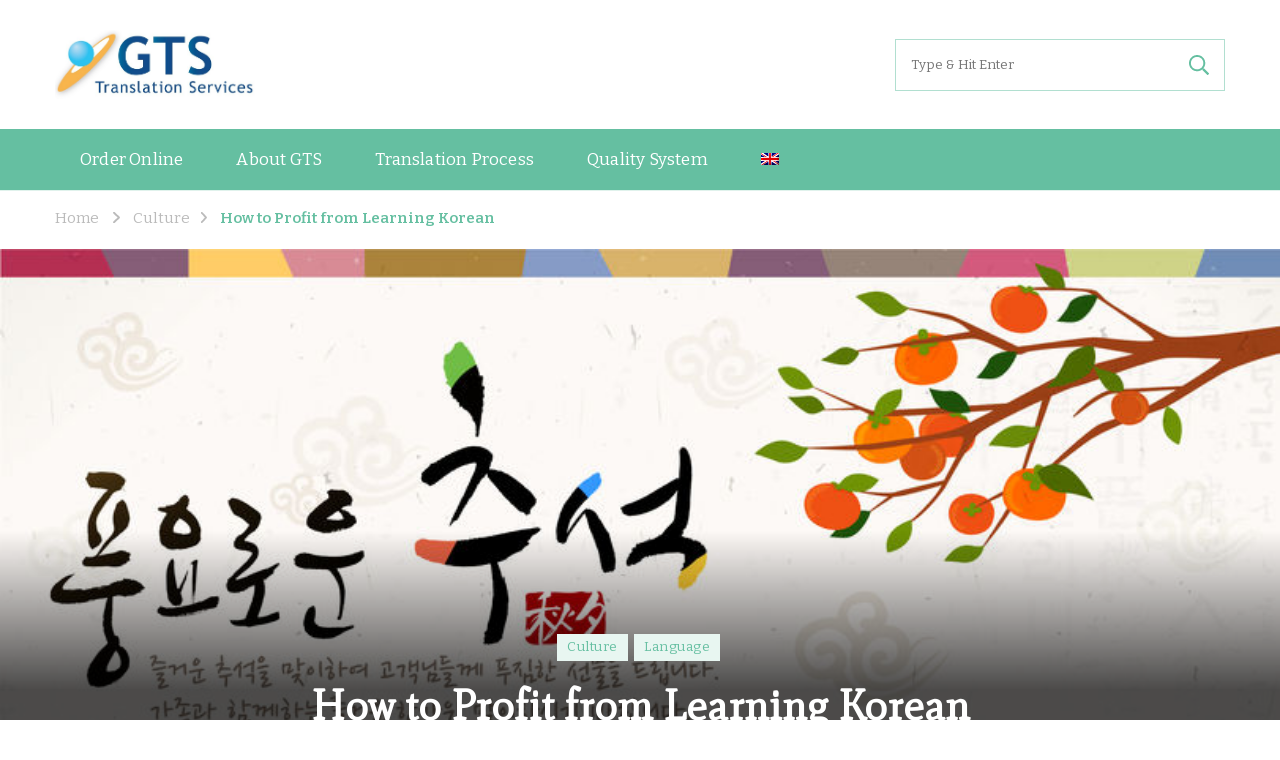

--- FILE ---
content_type: text/html
request_url: https://blog.gts-translation.com/2021/04/20/how-to-profit-from-learning-korean/
body_size: 19305
content:
    <!DOCTYPE html>
    <html lang="en-US">
    <head itemscope itemtype="https://schema.org/WebSite">
	    <meta charset="UTF-8">
    <meta name="viewport" content="width=device-width, initial-scale=1">
    <link rel="profile" href="https://gmpg.org/xfn/11">
    <meta name='robots' content='index, follow, max-image-preview:large, max-snippet:-1, max-video-preview:-1' />
	<style>img:is([sizes="auto" i], [sizes^="auto," i]) { contain-intrinsic-size: 3000px 1500px }</style>
	
	<!-- This site is optimized with the Yoast SEO plugin v25.9 - https://yoast.com/wordpress/plugins/seo/ -->
	<title>How to Profit from Learning Korean - GTS Blog</title>
	<link rel="canonical" href="https://blog.gts-translation.com/2021/04/20/how-to-profit-from-learning-korean/" />
	<meta property="og:locale" content="en_US" />
	<meta property="og:type" content="article" />
	<meta property="og:title" content="How to Profit from Learning Korean - GTS Blog" />
	<meta property="og:description" content="Are you interested in Korean culture? Are you involved in international diplomacy or trade? Are you a soldier or teacher traveling to Korea? Or are you, perhaps, a traveler planning a trip to Korea sometime in the future? Whatever reason you have for being interested in Korea, a good place to start is learning their &hellip;" />
	<meta property="og:url" content="https://blog.gts-translation.com/2021/04/20/how-to-profit-from-learning-korean/" />
	<meta property="og:site_name" content="GTS Blog" />
	<meta property="article:published_time" content="2021-04-20T07:56:42+00:00" />
	<meta property="article:modified_time" content="2021-04-20T08:59:40+00:00" />
	<meta property="og:image" content="https://blog.gts-translation.com/wp-content/uploads/2021/04/69610344_s.jpg" />
	<meta property="og:image:width" content="811" />
	<meta property="og:image:height" content="590" />
	<meta property="og:image:type" content="image/jpeg" />
	<meta name="twitter:card" content="summary_large_image" />
	<meta name="twitter:label1" content="Written by" />
	<meta name="twitter:data1" content="" />
	<meta name="twitter:label2" content="Est. reading time" />
	<meta name="twitter:data2" content="4 minutes" />
	<script type="application/ld+json" class="yoast-schema-graph">{"@context":"https://schema.org","@graph":[{"@type":"Article","@id":"https://blog.gts-translation.com/2021/04/20/how-to-profit-from-learning-korean/#article","isPartOf":{"@id":"https://blog.gts-translation.com/2021/04/20/how-to-profit-from-learning-korean/"},"author":{"name":"","@id":""},"headline":"How to Profit from Learning Korean","datePublished":"2021-04-20T07:56:42+00:00","dateModified":"2021-04-20T08:59:40+00:00","mainEntityOfPage":{"@id":"https://blog.gts-translation.com/2021/04/20/how-to-profit-from-learning-korean/"},"wordCount":793,"commentCount":0,"publisher":{"@id":"https://blog.gts-translation.com/#organization"},"image":{"@id":"https://blog.gts-translation.com/2021/04/20/how-to-profit-from-learning-korean/#primaryimage"},"thumbnailUrl":"https://blog.gts-translation.com/wp-content/uploads/2021/04/69610344_s.jpg","articleSection":["Culture","Language"],"inLanguage":"en-US","potentialAction":[{"@type":"CommentAction","name":"Comment","target":["https://blog.gts-translation.com/2021/04/20/how-to-profit-from-learning-korean/#respond"]}]},{"@type":"WebPage","@id":"https://blog.gts-translation.com/2021/04/20/how-to-profit-from-learning-korean/","url":"https://blog.gts-translation.com/2021/04/20/how-to-profit-from-learning-korean/","name":"How to Profit from Learning Korean - GTS Blog","isPartOf":{"@id":"https://blog.gts-translation.com/#website"},"primaryImageOfPage":{"@id":"https://blog.gts-translation.com/2021/04/20/how-to-profit-from-learning-korean/#primaryimage"},"image":{"@id":"https://blog.gts-translation.com/2021/04/20/how-to-profit-from-learning-korean/#primaryimage"},"thumbnailUrl":"https://blog.gts-translation.com/wp-content/uploads/2021/04/69610344_s.jpg","datePublished":"2021-04-20T07:56:42+00:00","dateModified":"2021-04-20T08:59:40+00:00","breadcrumb":{"@id":"https://blog.gts-translation.com/2021/04/20/how-to-profit-from-learning-korean/#breadcrumb"},"inLanguage":"en-US","potentialAction":[{"@type":"ReadAction","target":["https://blog.gts-translation.com/2021/04/20/how-to-profit-from-learning-korean/"]}]},{"@type":"ImageObject","inLanguage":"en-US","@id":"https://blog.gts-translation.com/2021/04/20/how-to-profit-from-learning-korean/#primaryimage","url":"https://blog.gts-translation.com/wp-content/uploads/2021/04/69610344_s.jpg","contentUrl":"https://blog.gts-translation.com/wp-content/uploads/2021/04/69610344_s.jpg","width":811,"height":590},{"@type":"BreadcrumbList","@id":"https://blog.gts-translation.com/2021/04/20/how-to-profit-from-learning-korean/#breadcrumb","itemListElement":[{"@type":"ListItem","position":1,"name":"Home","item":"https://blog.gts-translation.com/"},{"@type":"ListItem","position":2,"name":"How to Profit from Learning Korean"}]},{"@type":"WebSite","@id":"https://blog.gts-translation.com/#website","url":"https://blog.gts-translation.com/","name":"GTS Blog","description":"Translation and Language Industry Observations","publisher":{"@id":"https://blog.gts-translation.com/#organization"},"potentialAction":[{"@type":"SearchAction","target":{"@type":"EntryPoint","urlTemplate":"https://blog.gts-translation.com/?s={search_term_string}"},"query-input":{"@type":"PropertyValueSpecification","valueRequired":true,"valueName":"search_term_string"}}],"inLanguage":"en-US"},{"@type":"Organization","@id":"https://blog.gts-translation.com/#organization","name":"GTS Translation Services","url":"https://blog.gts-translation.com/","logo":{"@type":"ImageObject","inLanguage":"en-US","@id":"https://blog.gts-translation.com/#/schema/logo/image/","url":"https://blog.gts-translation.com/wp-content/uploads/2021/01/cropped-GTS-logo.jpg","contentUrl":"https://blog.gts-translation.com/wp-content/uploads/2021/01/cropped-GTS-logo.jpg","width":870,"height":302,"caption":"GTS Translation Services"},"image":{"@id":"https://blog.gts-translation.com/#/schema/logo/image/"}},{"@type":"Person","@id":""}]}</script>
	<!-- / Yoast SEO plugin. -->


<link rel='dns-prefetch' href='//www.googletagmanager.com' />
<link rel='dns-prefetch' href='//maxcdn.bootstrapcdn.com' />
<link rel='dns-prefetch' href='//fonts.googleapis.com' />
<link rel='dns-prefetch' href='//hcaptcha.com' />
<link rel="alternate" type="application/rss+xml" title="GTS Blog &raquo; Feed" href="https://blog.gts-translation.com/feed/" />
<link rel="alternate" type="application/rss+xml" title="GTS Blog &raquo; Comments Feed" href="https://blog.gts-translation.com/comments/feed/" />
<link rel="alternate" type="application/rss+xml" title="GTS Blog &raquo; How to Profit from Learning Korean Comments Feed" href="https://blog.gts-translation.com/2021/04/20/how-to-profit-from-learning-korean/feed/" />
<script type="text/javascript">
/* <![CDATA[ */
window._wpemojiSettings = {"baseUrl":"https:\/\/s.w.org\/images\/core\/emoji\/16.0.1\/72x72\/","ext":".png","svgUrl":"https:\/\/s.w.org\/images\/core\/emoji\/16.0.1\/svg\/","svgExt":".svg","source":{"concatemoji":"https:\/\/blog.gts-translation.com\/wp-includes\/js\/wp-emoji-release.min.js?ver=6.8.3"}};
/*! This file is auto-generated */
!function(s,n){var o,i,e;function c(e){try{var t={supportTests:e,timestamp:(new Date).valueOf()};sessionStorage.setItem(o,JSON.stringify(t))}catch(e){}}function p(e,t,n){e.clearRect(0,0,e.canvas.width,e.canvas.height),e.fillText(t,0,0);var t=new Uint32Array(e.getImageData(0,0,e.canvas.width,e.canvas.height).data),a=(e.clearRect(0,0,e.canvas.width,e.canvas.height),e.fillText(n,0,0),new Uint32Array(e.getImageData(0,0,e.canvas.width,e.canvas.height).data));return t.every(function(e,t){return e===a[t]})}function u(e,t){e.clearRect(0,0,e.canvas.width,e.canvas.height),e.fillText(t,0,0);for(var n=e.getImageData(16,16,1,1),a=0;a<n.data.length;a++)if(0!==n.data[a])return!1;return!0}function f(e,t,n,a){switch(t){case"flag":return n(e,"\ud83c\udff3\ufe0f\u200d\u26a7\ufe0f","\ud83c\udff3\ufe0f\u200b\u26a7\ufe0f")?!1:!n(e,"\ud83c\udde8\ud83c\uddf6","\ud83c\udde8\u200b\ud83c\uddf6")&&!n(e,"\ud83c\udff4\udb40\udc67\udb40\udc62\udb40\udc65\udb40\udc6e\udb40\udc67\udb40\udc7f","\ud83c\udff4\u200b\udb40\udc67\u200b\udb40\udc62\u200b\udb40\udc65\u200b\udb40\udc6e\u200b\udb40\udc67\u200b\udb40\udc7f");case"emoji":return!a(e,"\ud83e\udedf")}return!1}function g(e,t,n,a){var r="undefined"!=typeof WorkerGlobalScope&&self instanceof WorkerGlobalScope?new OffscreenCanvas(300,150):s.createElement("canvas"),o=r.getContext("2d",{willReadFrequently:!0}),i=(o.textBaseline="top",o.font="600 32px Arial",{});return e.forEach(function(e){i[e]=t(o,e,n,a)}),i}function t(e){var t=s.createElement("script");t.src=e,t.defer=!0,s.head.appendChild(t)}"undefined"!=typeof Promise&&(o="wpEmojiSettingsSupports",i=["flag","emoji"],n.supports={everything:!0,everythingExceptFlag:!0},e=new Promise(function(e){s.addEventListener("DOMContentLoaded",e,{once:!0})}),new Promise(function(t){var n=function(){try{var e=JSON.parse(sessionStorage.getItem(o));if("object"==typeof e&&"number"==typeof e.timestamp&&(new Date).valueOf()<e.timestamp+604800&&"object"==typeof e.supportTests)return e.supportTests}catch(e){}return null}();if(!n){if("undefined"!=typeof Worker&&"undefined"!=typeof OffscreenCanvas&&"undefined"!=typeof URL&&URL.createObjectURL&&"undefined"!=typeof Blob)try{var e="postMessage("+g.toString()+"("+[JSON.stringify(i),f.toString(),p.toString(),u.toString()].join(",")+"));",a=new Blob([e],{type:"text/javascript"}),r=new Worker(URL.createObjectURL(a),{name:"wpTestEmojiSupports"});return void(r.onmessage=function(e){c(n=e.data),r.terminate(),t(n)})}catch(e){}c(n=g(i,f,p,u))}t(n)}).then(function(e){for(var t in e)n.supports[t]=e[t],n.supports.everything=n.supports.everything&&n.supports[t],"flag"!==t&&(n.supports.everythingExceptFlag=n.supports.everythingExceptFlag&&n.supports[t]);n.supports.everythingExceptFlag=n.supports.everythingExceptFlag&&!n.supports.flag,n.DOMReady=!1,n.readyCallback=function(){n.DOMReady=!0}}).then(function(){return e}).then(function(){var e;n.supports.everything||(n.readyCallback(),(e=n.source||{}).concatemoji?t(e.concatemoji):e.wpemoji&&e.twemoji&&(t(e.twemoji),t(e.wpemoji)))}))}((window,document),window._wpemojiSettings);
/* ]]> */
</script>
<style type="text/css">.pt_splitter {
	display: block;
}</style><style id='wp-emoji-styles-inline-css' type='text/css'>

	img.wp-smiley, img.emoji {
		display: inline !important;
		border: none !important;
		box-shadow: none !important;
		height: 1em !important;
		width: 1em !important;
		margin: 0 0.07em !important;
		vertical-align: -0.1em !important;
		background: none !important;
		padding: 0 !important;
	}
</style>
<link rel='stylesheet' id='checklist_in_post_css_frontend-css' href='https://blog.gts-translation.com/wp-content/plugins/checklist-in-post/css/checklist_in_post_frontend.css?ver=6.8.3' type='text/css' media='all' />
<link rel='stylesheet' id='wpb-fa-css' href='https://maxcdn.bootstrapcdn.com/font-awesome/4.4.0/css/font-awesome.min.css?ver=6.8.3' type='text/css' media='all' />
<link rel='stylesheet' id='dashicons-css' href='https://blog.gts-translation.com/wp-includes/css/dashicons.min.css?ver=6.8.3' type='text/css' media='all' />
<link rel='stylesheet' id='wcb-css-css' href='https://blog.gts-translation.com/wp-content/plugins/custom-bulleted-lists/css/style.css?ver=6.8.3' type='text/css' media='all' />
<link rel='stylesheet' id='SFSIPLUSmainCss-css' href='https://blog.gts-translation.com/wp-content/plugins/ultimate-social-media-plus/css/sfsi-style.css?ver=3.7.1' type='text/css' media='all' />
<link rel='stylesheet' id='wpos-slick-style-css' href='https://blog.gts-translation.com/wp-content/plugins/wp-responsive-recent-post-slider/assets/css/slick.css?ver=3.6.5' type='text/css' media='all' />
<link rel='stylesheet' id='wppsac-public-style-css' href='https://blog.gts-translation.com/wp-content/plugins/wp-responsive-recent-post-slider/assets/css/recent-post-style.css?ver=3.6.5' type='text/css' media='all' />
<link rel='stylesheet' id='ppress-frontend-css' href='https://blog.gts-translation.com/wp-content/plugins/wp-user-avatar/assets/css/frontend.min.css?ver=4.16.5' type='text/css' media='all' />
<link rel='stylesheet' id='ppress-flatpickr-css' href='https://blog.gts-translation.com/wp-content/plugins/wp-user-avatar/assets/flatpickr/flatpickr.min.css?ver=4.16.5' type='text/css' media='all' />
<link rel='stylesheet' id='ppress-select2-css' href='https://blog.gts-translation.com/wp-content/plugins/wp-user-avatar/assets/select2/select2.min.css?ver=6.8.3' type='text/css' media='all' />
<link rel='stylesheet' id='wpml-menu-item-0-css' href='https://blog.gts-translation.com/wp-content/plugins/sitepress-multilingual-cms/templates/language-switchers/menu-item/style.min.css?ver=1' type='text/css' media='all' />
<link rel='stylesheet' id='owl-carousel-css' href='https://blog.gts-translation.com/wp-content/themes/vandana-lite/css/owl.carousel.min.css?ver=2.3.4' type='text/css' media='all' />
<link rel='stylesheet' id='vandana-lite-google-fonts-css' href='https://fonts.googleapis.com/css?family=Bitter%3A100%2C200%2C300%2Cregular%2C500%2C600%2C700%2C800%2C900%2C100italic%2C200italic%2C300italic%2Citalic%2C500italic%2C600italic%2C700italic%2C800italic%2C900italic%7CMate%3Aregular%2Citalic%7CHalant%3A700' type='text/css' media='all' />
<link rel='stylesheet' id='vandana-health-coach-parent-style-css' href='https://blog.gts-translation.com/wp-content/themes/vandana-lite/style.css?ver=6.8.3' type='text/css' media='all' />
<link rel='stylesheet' id='animate-css' href='https://blog.gts-translation.com/wp-content/themes/vandana-lite/css/animate.min.css?ver=3.5.2' type='text/css' media='all' />
<link rel='stylesheet' id='vandana-lite-css' href='https://blog.gts-translation.com/wp-content/themes/vandana-health-coach/style.css?ver=1.0.4' type='text/css' media='all' />
<link rel='stylesheet' id='vandana-lite-gutenberg-css' href='https://blog.gts-translation.com/wp-content/themes/vandana-lite/css/gutenberg.min.css?ver=1.0.4' type='text/css' media='all' />
<link rel='stylesheet' id='tablepress-default-css' href='https://blog.gts-translation.com/wp-content/plugins/tablepress/css/build/default.css?ver=3.2.1' type='text/css' media='all' />
<link rel='stylesheet' id='myStyleSheets-css' href='https://blog.gts-translation.com/wp-content/plugins/wp-latest-posts/css/wplp_front.css?ver=5.0.11' type='text/css' media='all' />
<script type="text/javascript" src="https://blog.gts-translation.com/wp-includes/js/jquery/jquery.min.js?ver=3.7.1" id="jquery-core-js"></script>
<script type="text/javascript" src="https://blog.gts-translation.com/wp-includes/js/jquery/jquery-migrate.min.js?ver=3.4.1" id="jquery-migrate-js"></script>
<script type="text/javascript" src="https://blog.gts-translation.com/wp-content/plugins/wp-user-avatar/assets/flatpickr/flatpickr.min.js?ver=4.16.5" id="ppress-flatpickr-js"></script>
<script type="text/javascript" src="https://blog.gts-translation.com/wp-content/plugins/wp-user-avatar/assets/select2/select2.min.js?ver=4.16.5" id="ppress-select2-js"></script>

<!-- Google tag (gtag.js) snippet added by Site Kit -->
<!-- Google Analytics snippet added by Site Kit -->
<script type="text/javascript" src="https://www.googletagmanager.com/gtag/js?id=G-7N88EC0QQ5" id="google_gtagjs-js" async></script>
<script type="text/javascript" id="google_gtagjs-js-after">
/* <![CDATA[ */
window.dataLayer = window.dataLayer || [];function gtag(){dataLayer.push(arguments);}
gtag("set","linker",{"domains":["blog.gts-translation.com"]});
gtag("js", new Date());
gtag("set", "developer_id.dZTNiMT", true);
gtag("config", "G-7N88EC0QQ5");
/* ]]> */
</script>
<script type="text/javascript" src="https://blog.gts-translation.com/wp-includes/js/wp-embed.min.js?ver=6.8.3" id="wp-embed-js" defer="defer" data-wp-strategy="defer"></script>
<link rel="https://api.w.org/" href="https://blog.gts-translation.com/wp-json/" /><link rel="alternate" title="JSON" type="application/json" href="https://blog.gts-translation.com/wp-json/wp/v2/posts/2475" /><link rel="EditURI" type="application/rsd+xml" title="RSD" href="https://blog.gts-translation.com/xmlrpc.php?rsd" />
<meta name="generator" content="WordPress 6.8.3" />
<link rel='shortlink' href='https://blog.gts-translation.com/?p=2475' />
		<!-- Custom Logo: hide header text -->
		<style id="custom-logo-css" type="text/css">
			.site-title, .site-description {
				position: absolute;
				clip-path: inset(50%);
			}
		</style>
		<link rel="alternate" title="oEmbed (JSON)" type="application/json+oembed" href="https://blog.gts-translation.com/wp-json/oembed/1.0/embed?url=https%3A%2F%2Fblog.gts-translation.com%2F2021%2F04%2F20%2Fhow-to-profit-from-learning-korean%2F" />
<link rel="alternate" title="oEmbed (XML)" type="text/xml+oembed" href="https://blog.gts-translation.com/wp-json/oembed/1.0/embed?url=https%3A%2F%2Fblog.gts-translation.com%2F2021%2F04%2F20%2Fhow-to-profit-from-learning-korean%2F&#038;format=xml" />
<meta name="generator" content="WPML ver:4.8.1 stt:1,3,20,27,2;" />
<meta name="cdp-version" content="1.5.0" /><meta name="generator" content="Site Kit by Google 1.161.0" /><!-- HFCM by 99 Robots - Snippet # 1: Google Analytics - UA-20825766-68 -->
<!-- Global site tag (gtag.js) - Google Analytics -->
<script async src="https://www.googletagmanager.com/gtag/js?id=UA-20825766-68"></script>
<script>
  window.dataLayer = window.dataLayer || [];
  function gtag(){dataLayer.push(arguments);}
  gtag('js', new Date());

  gtag('config', 'UA-20825766-68');
</script>

<!-- /end HFCM by 99 Robots -->
	        <style>
	            .ili-indent{padding-left:40px !important;overflow:hidden}	        </style>
	    	<script>
		window.addEventListener("sfsi_plus_functions_loaded", function() {
			var body = document.getElementsByTagName('body')[0];
			// console.log(body);
			body.classList.add("sfsi_plus_3.53");
		})
		// window.addEventListener('sfsi_plus_functions_loaded',function(e) {
		// 	jQuery("body").addClass("sfsi_plus_3.53")
		// });
		jQuery(document).ready(function(e) {
			jQuery("body").addClass("sfsi_plus_3.53")
		});

		function sfsi_plus_processfurther(ref) {
			var feed_id = '[base64]';
			var feedtype = 8;
			var email = jQuery(ref).find('input[name="email"]').val();
			var filter = /^(([^<>()[\]\\.,;:\s@\"]+(\.[^<>()[\]\\.,;:\s@\"]+)*)|(\".+\"))@((\[[0-9]{1,3}\.[0-9]{1,3}\.[0-9]{1,3}\.[0-9]{1,3}\])|(([a-zA-Z\-0-9]+\.)+[a-zA-Z]{2,}))$/;
			if ((email != "Enter your email") && (filter.test(email))) {
				if (feedtype == "8") {
					var url = "https://api.follow.it/subscription-form/" + feed_id + "/" + feedtype;
					window.open(url, "popupwindow", "scrollbars=yes,width=1080,height=760");
					return true;
				}
			} else {
				alert("Please enter email address");
				jQuery(ref).find('input[name="email"]').focus();
				return false;
			}
		}
	</script>
	<style>
		.sfsi_plus_subscribe_Popinner {
			width: 100% !important;
			height: auto !important;
			border: 1px solid #b5b5b5 !important;
			padding: 18px 0px !important;
			background-color: #ffffff !important;
		}

		.sfsi_plus_subscribe_Popinner form {
			margin: 0 20px !important;
		}

		.sfsi_plus_subscribe_Popinner h5 {
			font-family: Helvetica,Arial,sans-serif !important;

			font-weight: bold !important;
			color: #000000 !important;
			font-size: 16px !important;
			text-align: center !important;
			margin: 0 0 10px !important;
			padding: 0 !important;
		}

		.sfsi_plus_subscription_form_field {
			margin: 5px 0 !important;
			width: 100% !important;
			display: inline-flex;
			display: -webkit-inline-flex;
		}

		.sfsi_plus_subscription_form_field input {
			width: 100% !important;
			padding: 10px 0px !important;
		}

		.sfsi_plus_subscribe_Popinner input[type=email] {
			font-family: Helvetica,Arial,sans-serif !important;

			font-style: normal !important;
			color:  !important;
			font-size: 14px !important;
			text-align: center !important;
		}

		.sfsi_plus_subscribe_Popinner input[type=email]::-webkit-input-placeholder {
			font-family: Helvetica,Arial,sans-serif !important;

			font-style: normal !important;
			color:  !important;
			font-size: 14px !important;
			text-align: center !important;
		}

		.sfsi_plus_subscribe_Popinner input[type=email]:-moz-placeholder {
			/* Firefox 18- */
			font-family: Helvetica,Arial,sans-serif !important;

			font-style: normal !important;
			color:  !important;
			font-size: 14px !important;
			text-align: center !important;
		}

		.sfsi_plus_subscribe_Popinner input[type=email]::-moz-placeholder {
			/* Firefox 19+ */
			font-family: Helvetica,Arial,sans-serif !important;

			font-style: normal !important;
			color:  !important;
			font-size: 14px !important;
			text-align: center !important;
		}

		.sfsi_plus_subscribe_Popinner input[type=email]:-ms-input-placeholder {
			font-family: Helvetica,Arial,sans-serif !important;

			font-style: normal !important;
			color:  !important;
			font-size: 14px !important;
			text-align: center !important;
		}

		.sfsi_plus_subscribe_Popinner input[type=submit] {
			font-family: Helvetica,Arial,sans-serif !important;

			font-weight: bold !important;
			color: #000000 !important;
			font-size: 16px !important;
			text-align: center !important;
			background-color: #dedede !important;
		}
	</style>
	<meta name="follow.[base64]" content="SW0Me67mnFlJL3UhQcuE"/><style>
.h-captcha{position:relative;display:block;margin-bottom:2rem;padding:0;clear:both}.h-captcha[data-size="normal"]{width:303px;height:78px}.h-captcha[data-size="compact"]{width:164px;height:144px}.h-captcha[data-size="invisible"]{display:none}.h-captcha iframe{z-index:1}.h-captcha::before{content:"";display:block;position:absolute;top:0;left:0;background:url(https://blog.gts-translation.com/wp-content/plugins/hcaptcha-for-forms-and-more/assets/images/hcaptcha-div-logo.svg) no-repeat;border:1px solid #fff0;border-radius:4px;box-sizing:border-box}.h-captcha::after{content:"If you see this message, hCaptcha failed to load due to site errors.";font:13px/1.35 system-ui,-apple-system,Segoe UI,Roboto,Arial,sans-serif;display:block;position:absolute;top:0;left:0;box-sizing:border-box;color:red;opacity:0}.h-captcha:not(:has(iframe))::after{animation:hcap-msg-fade-in .3s ease forwards;animation-delay:2s}.h-captcha:has(iframe)::after{animation:none;opacity:0}@keyframes hcap-msg-fade-in{to{opacity:1}}.h-captcha[data-size="normal"]::before{width:300px;height:74px;background-position:94% 28%}.h-captcha[data-size="normal"]::after{padding:19px 75px 16px 10px}.h-captcha[data-size="compact"]::before{width:156px;height:136px;background-position:50% 79%}.h-captcha[data-size="compact"]::after{padding:10px 10px 16px 10px}.h-captcha[data-theme="light"]::before,body.is-light-theme .h-captcha[data-theme="auto"]::before,.h-captcha[data-theme="auto"]::before{background-color:#fafafa;border:1px solid #e0e0e0}.h-captcha[data-theme="dark"]::before,body.is-dark-theme .h-captcha[data-theme="auto"]::before,html.wp-dark-mode-active .h-captcha[data-theme="auto"]::before,html.drdt-dark-mode .h-captcha[data-theme="auto"]::before{background-image:url(https://blog.gts-translation.com/wp-content/plugins/hcaptcha-for-forms-and-more/assets/images/hcaptcha-div-logo-white.svg);background-repeat:no-repeat;background-color:#333;border:1px solid #f5f5f5}@media (prefers-color-scheme:dark){.h-captcha[data-theme="auto"]::before{background-image:url(https://blog.gts-translation.com/wp-content/plugins/hcaptcha-for-forms-and-more/assets/images/hcaptcha-div-logo-white.svg);background-repeat:no-repeat;background-color:#333;border:1px solid #f5f5f5}}.h-captcha[data-theme="custom"]::before{background-color:initial}.h-captcha[data-size="invisible"]::before,.h-captcha[data-size="invisible"]::after{display:none}.h-captcha iframe{position:relative}div[style*="z-index: 2147483647"] div[style*="border-width: 11px"][style*="position: absolute"][style*="pointer-events: none"]{border-style:none}
</style>
<link rel="pingback" href="https://blog.gts-translation.com/xmlrpc.php"><style type='text/css' media='all'>     
    section.cta-section.style-one .widget .blossomtheme-cta-container {
        background-image: url('https://blog.gts-translation.com/wp-content/themes/vandana-lite/images/flower-bg.png');
    }

    section.blog-section.style-two::after {
        background-image: url('https://blog.gts-translation.com/wp-content/themes/vandana-lite/images/blog-section-flower-bg.png');
    }

    section#wheeloflife_section {
        background-color:#e8f5f1;
    }

    /*Typography*/

    :root {
        --primary-font: Bitter;
        --secondary-font: Mate;
    }

    body,
    button,
    input,
    select,
    optgroup,
    textarea{
        font-family : Bitter;
        font-size   : 17px;        
    }
    
    .site-branding .site-title{
        font-size   : 30px;
        font-family : Halant;
        font-weight : 700;
        font-style  : normal;
    }
    
    .site-branding .site-title a{
        color: #111111;
    }
    
    .custom-logo-link img{
        width: 200px;
        max-width: 100%;
    }
           
    </style></head>

<body class="wp-singular post-template-default single single-post postid-2475 single-format-standard wp-custom-logo wp-embed-responsive wp-theme-vandana-lite wp-child-theme-vandana-health-coach sfsi_plus_actvite_theme_default blp-has-blocks rightsidebar style-one underline" itemscope itemtype="https://schema.org/WebPage">

    <div id="page" class="site">
        <a class="skip-link" href="#content">Skip to Content</a>
            <header id="masthead" class="site-header style-two" itemscope itemtype="http://schema.org/WPHeader">
                        <div class="header-mid">
                <div class="container">
                            <div class="site-branding" itemscope itemtype="https://schema.org/Organization">  
            <div class="site-logo">
                <a href="https://blog.gts-translation.com/" class="custom-logo-link" rel="home"><img width="870" height="302" src="https://blog.gts-translation.com/wp-content/uploads/2021/01/cropped-GTS-logo.jpg" class="custom-logo" alt="GTS Blog" decoding="async" fetchpriority="high" srcset="https://blog.gts-translation.com/wp-content/uploads/2021/01/cropped-GTS-logo.jpg 870w, https://blog.gts-translation.com/wp-content/uploads/2021/01/cropped-GTS-logo-300x104.jpg 300w, https://blog.gts-translation.com/wp-content/uploads/2021/01/cropped-GTS-logo-768x267.jpg 768w" sizes="(max-width: 870px) 100vw, 870px" /></a>            </div>

            <div class="site-title-wrap">                    <p class="site-title" itemprop="name"><a href="https://blog.gts-translation.com/" rel="home" itemprop="url">GTS Blog</a></p>
                                    <p class="site-description" itemprop="description">Translation and Language Industry Observations</p>
                </div>        </div>    
                        <div class="header-right">
                            <div class="header-search">
                        <form role="search" method="get" class="search-form" action="https://blog.gts-translation.com/"><label><span class="screen-reader-text">Search for:</span><input type="search" class="search-field" placeholder="Type &amp; Hit Enter" value="" name="s" /></label><input type="submit" id="submit-field" class="search-submit" value="Search" /></form>            </div><!-- .header-search -->
                        </div>
                </div>
            </div>
            <div class="header-bottom">
                <div class="container">
                        	<nav id="site-navigation" class="main-navigation" role="navigation" itemscope itemtype="https://schema.org/SiteNavigationElement">
            <button class="toggle-btn">
                <span class="toggle-bar"></span>
                <span class="toggle-bar"></span>
                <span class="toggle-bar"></span>
            </button>
    		<div class="menu-main-container"><ul id="primary-menu" class="nav-menu"><li id="menu-item-442" class="menu-item menu-item-type-custom menu-item-object-custom menu-item-442"><a href="https://www.gts-translation.com/get-quote/">Order Online</a></li>
<li id="menu-item-447" class="menu-item menu-item-type-custom menu-item-object-custom menu-item-447"><a href="https://www.gts-translation.com/about-us/">About GTS</a></li>
<li id="menu-item-448" class="menu-item menu-item-type-custom menu-item-object-custom menu-item-448"><a href="https://www.gts-translation.com/company/translation-process">Translation Process</a></li>
<li id="menu-item-449" class="menu-item menu-item-type-custom menu-item-object-custom menu-item-449"><a href="https://www.gts-translation.com/company/quality-policy">Quality System</a></li>
<li id="menu-item-wpml-ls-2-en" class="menu-item wpml-ls-slot-2 wpml-ls-item wpml-ls-item-en wpml-ls-current-language wpml-ls-menu-item wpml-ls-first-item wpml-ls-last-item menu-item-type-wpml_ls_menu_item menu-item-object-wpml_ls_menu_item menu-item-wpml-ls-2-en"><a href="https://blog.gts-translation.com/2021/04/20/how-to-profit-from-learning-korean/" title="Switch to " aria-label="Switch to " role="menuitem"><img
            class="wpml-ls-flag"
            src="https://blog.gts-translation.com/wp-content/plugins/sitepress-multilingual-cms/res/flags/en.png"
            alt="English"
            
            
    /></a></li>
</ul></div>    	</nav><!-- #site-navigation -->
                    </div>
            </div>
        </header>
                <div class="mobile-header">
            <div class="container">
                <button class="menu-toggle" data-toggle-target=".main-menu-modal" data-toggle-body-class="showing-main-menu-modal" aria-expanded="false" data-set-focus=".close-main-nav-toggle">
                    <span class="toggle-bar"></span>
                    <span class="toggle-bar"></span>
                    <span class="toggle-bar"></span>
                </button>
                <div class="mbl-menu-wrap">
                    <div class="primary-menu-list main-menu-modal cover-modal" data-modal-target-string=".main-menu-modal">
                        <button class="close close-main-nav-toggle" data-toggle-target=".main-menu-modal" data-toggle-body-class="showing-main-menu-modal" aria-expanded="false" data-set-focus=".main-menu-modal"></button>
                        <div class="mobile-menu" aria-label="Mobile">
                            <div class="main-menu-modal">
                                    	<nav id="site-navigation" class="main-navigation" role="navigation" itemscope itemtype="https://schema.org/SiteNavigationElement">
            <button class="toggle-btn">
                <span class="toggle-bar"></span>
                <span class="toggle-bar"></span>
                <span class="toggle-bar"></span>
            </button>
    		<div class="menu-main-container"><ul id="primary-menu" class="nav-menu"><li class="menu-item menu-item-type-custom menu-item-object-custom menu-item-442"><a href="https://www.gts-translation.com/get-quote/">Order Online</a></li>
<li class="menu-item menu-item-type-custom menu-item-object-custom menu-item-447"><a href="https://www.gts-translation.com/about-us/">About GTS</a></li>
<li class="menu-item menu-item-type-custom menu-item-object-custom menu-item-448"><a href="https://www.gts-translation.com/company/translation-process">Translation Process</a></li>
<li class="menu-item menu-item-type-custom menu-item-object-custom menu-item-449"><a href="https://www.gts-translation.com/company/quality-policy">Quality System</a></li>
<li class="menu-item wpml-ls-slot-2 wpml-ls-item wpml-ls-item-en wpml-ls-current-language wpml-ls-menu-item wpml-ls-first-item wpml-ls-last-item menu-item-type-wpml_ls_menu_item menu-item-object-wpml_ls_menu_item menu-item-wpml-ls-2-en"><a href="https://blog.gts-translation.com/2021/04/20/how-to-profit-from-learning-korean/" title="Switch to " aria-label="Switch to " role="menuitem"><img
            class="wpml-ls-flag"
            src="https://blog.gts-translation.com/wp-content/plugins/sitepress-multilingual-cms/res/flags/en.png"
            alt="English"
            
            
    /></a></li>
</ul></div>    	</nav><!-- #site-navigation -->
                                    <div class="mbl-right-block">
                                                                                                                                            </div>
                            </div>
                        </div>
                    </div>
                </div>
                        <div class="site-branding" itemscope itemtype="https://schema.org/Organization">  
            <div class="site-logo">
                <a href="https://blog.gts-translation.com/" class="custom-logo-link" rel="home"><img width="870" height="302" src="https://blog.gts-translation.com/wp-content/uploads/2021/01/cropped-GTS-logo.jpg" class="custom-logo" alt="GTS Blog" decoding="async" srcset="https://blog.gts-translation.com/wp-content/uploads/2021/01/cropped-GTS-logo.jpg 870w, https://blog.gts-translation.com/wp-content/uploads/2021/01/cropped-GTS-logo-300x104.jpg 300w, https://blog.gts-translation.com/wp-content/uploads/2021/01/cropped-GTS-logo-768x267.jpg 768w" sizes="(max-width: 870px) 100vw, 870px" /></a>            </div>

            <div class="site-title-wrap">                    <p class="site-title" itemprop="name"><a href="https://blog.gts-translation.com/" rel="home" itemprop="url">GTS Blog</a></p>
                                    <p class="site-description" itemprop="description">Translation and Language Industry Observations</p>
                </div>        </div>    
    <div class="header-search">
                            <button class="search-toggle" data-toggle-target=".mob-search-modal" data-toggle-body-class="showing-mob-search-modal" data-set-focus=".mob-search-modal .search-field" aria-expanded="false">
                                <svg xmlns="http://www.w3.org/2000/svg" width="22.691" height="21.932" viewBox="0 0 22.691 21.932">
                                    <g id="Group_258" data-name="Group 258" transform="matrix(0.966, -0.259, 0.259, 0.966, -1515.787, 248.902)">
                                        <g id="Ellipse_9" data-name="Ellipse 9" transform="translate(1525.802 162.18) rotate(-30)" fill="none" stroke="#6a6a6a" stroke-width="2.5">
                                            <circle cx="7.531" cy="7.531" r="7.531" stroke="none"/>
                                            <circle cx="7.531" cy="7.531" r="6.281" fill="none"/>
                                        </g>
                                        <path id="Path_4339" data-name="Path 4339" d="M0,0V7" transform="translate(1540.052 170.724) rotate(-30)" fill="none" stroke="#6a6a6a" stroke-linecap="round" stroke-width="2.5"/>
                                    </g>
                                </svg>
                            </button>
                            <div class="header-search-wrap mob-search-modal cover-modal" data-modal-target-string=".mob-search-modal">
                                <div class="header-search-inner-wrap"><form role="search" method="get" class="search-form" action="https://blog.gts-translation.com/"><label><span class="screen-reader-text">Search for:</span><input type="search" class="search-field" placeholder="Type &amp; Hit Enter" value="" name="s" /></label><input type="submit" id="submit-field" class="search-submit" value="Search" /></form><button class="close" data-toggle-target=".mob-search-modal" data-toggle-body-class="showing-mob-search-modal" data-set-focus=".mob-search-modal .search-field" aria-expanded="false"></button>
                                </div>
                            </div>
                        </div><!-- .header-search -->                
            </div>
        </div><!-- .mobile-header -->
    <div id="content" class="site-content"><div class="breadcrumb-wrapper">
                <div class="container">
                <div id="crumbs" itemscope itemtype="https://schema.org/BreadcrumbList"> 
                    <span itemprop="itemListElement" itemscope itemtype="https://schema.org/ListItem">
                        <a itemprop="item" href="https://blog.gts-translation.com"><span itemprop="name">Home</span></a>
                        <meta itemprop="position" content="1" />
                        <span class="separator"><i class="fas fa-angle-right"></i></span>
                    </span> <span itemprop="itemListElement" itemscope itemtype="https://schema.org/ListItem"><a itemprop="item" href="https://blog.gts-translation.com/category/culture/"><span itemprop="name">Culture </span></a><meta itemprop="position" content="2" /><span class="separator"><i class="fas fa-angle-right"></i></span></span> <span class="current" itemprop="itemListElement" itemscope itemtype="https://schema.org/ListItem"><a itemprop="item" href="https://blog.gts-translation.com/2021/04/20/how-to-profit-from-learning-korean/"><span itemprop="name">How to Profit from Learning Korean</span></a><meta itemprop="position" content="3" /></span></div></div></div><!-- .breadcrumb-wrapper -->    
    <header class="entry-header" style="background-image: url('https://blog.gts-translation.com/wp-content/uploads/2021/04/69610344_s.jpg');">
        <div class="container">
            <span class="category" itemprop="about"><a href="https://blog.gts-translation.com/category/culture/" rel="category tag">Culture</a> <a href="https://blog.gts-translation.com/category/language/" rel="category tag">Language</a></span>            <h1 class="entry-title">How to Profit from Learning Korean</h1>
            <div class="entry-meta">
                <span class="posted-on"><i class="fas fa-calendar-alt"></i>Updated on  <a href="https://blog.gts-translation.com/2021/04/20/how-to-profit-from-learning-korean/" rel="bookmark"><time class="entry-date published updated" datetime="2021-04-20T08:59:40+00:00" itemprop="dateModified">April 20, 2021</time><time class="updated" datetime="2021-04-20T07:56:42+00:00" itemprop="datePublished">April 20, 2021</time></a></span>                <span class="comment-box"><i class="far fa-comment-dots"></i><a href="https://blog.gts-translation.com/2021/04/20/how-to-profit-from-learning-korean/#respond">Leave a Comment<span class="screen-reader-text"> on How to Profit from Learning Korean</span></a></span>            </div>
        </div>
    </header><!-- .entry-header -->
    
    <div class="container">
	<div id="primary" class="content-area">
		<main id="main" class="site-main">

    		
<article id="post-2475" class="post-2475 post type-post status-publish format-standard has-post-thumbnail hentry category-culture category-language">
	<div class="content-wrap">    <div class="entry-content" itemprop="text">
		<p>Are you interested in Korean culture? Are you involved in international diplomacy or trade? Are you a soldier or teacher traveling to Korea? Or are you, perhaps, a traveler planning a trip to Korea sometime in the future?</p>
<p>Whatever reason you have for being interested in Korea, a good place to start is learning their language. You’ll join seventy million speakers of Korean, and get a feel for Korean culture.</p>
<h2><strong>About Korean</strong></h2>
<p>Over fifty million people in South Korea and twenty five million people in North Korea speak the Korean language. Speakers of the language can also be found in thirty other countries, including three million Korean-speaking residents in China, and close to one million speakers in Japan.</p>
<p>The twenty-eight characters of the Korean alphabet (known as Hangul in South Korea and Chosŏn&#8217;gŭl in North Korea) are very different from the characters used when writing English, French, Spanish, and other related Romance languages, making Korean an intimidating language to learn at first glance.</p>
<p><iframe title="Korean Alphabet - Learn to Read and Write Korean #1 - Hangul Basic Vowels: ㅇ,ㅏ,ㅣ" width="770" height="433" src="https://www.youtube.com/embed/KN4mysljHYc?feature=oembed" frameborder="0" allow="accelerometer; autoplay; clipboard-write; encrypted-media; gyroscope; picture-in-picture" allowfullscreen></iframe></p>
<p>The grammar used in Korean is similar to that of Japanese, so if you already know some Japanese, you might find it easier to learn Korean than most people.</p>
<h2><strong>How to Learn Korean</strong></h2>
<p>Ideally, you could learn Korean in an immersion environment where all you speak and read is Korean, but depending on your situation, this might not be viable. Outside of moving to Korea, there are several options if you want to learn Korean.</p>
<h4>1. University or college course</h4>
<p>Studying Korean at a university or college gives you many advantages. The process of learning the language might be sped up to accommodate the length of the semester or term, so you’ll have to work harder to keep up. This intensive education on speaking, reading, and writing Korean will ultimately benefit you if you continue to utilize your knowledge after the course ends. You’ll have a professor who is very familiar with the language and classmates to practice with, and proof of competency.</p>
<div class="mceTemp"></div>
<p>According to the higher education website Universities.com, the <a href="https://www.universities.com/programs/korean-language-and-literature-degrees">best programs to study Korean</a> in the US are the following.</p>
<p><img decoding="async" class="aligncenter wp-image-2479 " src="https://blog.gts-translation.com/wp-content/uploads/2021/04/best-KR.jpg" alt="" width="524" height="222" srcset="https://blog.gts-translation.com/wp-content/uploads/2021/04/best-KR.jpg 809w, https://blog.gts-translation.com/wp-content/uploads/2021/04/best-KR-300x127.jpg 300w, https://blog.gts-translation.com/wp-content/uploads/2021/04/best-KR-768x326.jpg 768w" sizes="(max-width: 524px) 100vw, 524px" /></p>
<p style="text-align: left;">If you are a top-notch graduate in Korean language, you may be recruited by the CIA. Tensions between the USA and the North Korean rogue leader Kim John-il don&#8217;t appear to be going away anytime soon.</p>
<div class="mceTemp"></div>
<h4>2. Online accelerated course or tutor</h4>
<figure id="attachment_2485" aria-describedby="caption-attachment-2485" style="width: 308px" class="wp-caption alignright"><img decoding="async" class=" wp-image-2485" src="https://blog.gts-translation.com/wp-content/uploads/2021/04/87507438_s-300x226.jpg" alt="" width="308" height="232" srcset="https://blog.gts-translation.com/wp-content/uploads/2021/04/87507438_s-300x226.jpg 300w, https://blog.gts-translation.com/wp-content/uploads/2021/04/87507438_s-768x577.jpg 768w, https://blog.gts-translation.com/wp-content/uploads/2021/04/87507438_s.jpg 798w" sizes="(max-width: 308px) 100vw, 308px" /><figcaption id="caption-attachment-2485" class="wp-caption-text">NORTH KOREA, PYHENSON &#8220;Great leader comrade speaks with students&#8221;, revolutionary historical site near to Pyhenson, North Korea (DPRK)</figcaption></figure>
<p>Real-life coaching might be the best way to learn, but online coaching can also work well. Much of the same material taught in a classroom can be easily taught online instead. Zoom and similar apps make it easy to practice talking to a native Korean speaker, whether through an online course or a private tutor. For those too busy to attend regular classes, an online course is a good option, and often cheaper than a college class. <a href="https://www.duolingo.com/course/ko/en/Learn-Korean">Duolingo offers free online courses in Korean</a>.</p>
<h4>3. Books and audio recordings</h4>
<p>If no other options are available, you can learn Korean from books and audio recordings of native speakers. You won’t get immediate feedback on your progress, but a persistent and driven learner can learn this way.</p>
<h2><strong>Using Korean</strong></h2>
<p>Once you have learned a language, one of the most important &#8212; and difficult &#8212; tasks is keeping your knowledge fresh, so you don’t lose what you have learned. With the internet, there are many <em><a href="https://www.fluentu.com/blog/korean/korean-language-exchange/">language exchange sites</a> </em>where you can practice reading, writing, and sometimes speaking or listening to other languages.</p>
<p>There are <em>meetup groups</em> organized to help people swap languages or learn Korean. You can search for these online as well, and you might find a friendly and lively group to practice with.</p>
<p>You can also visit <a href="https://en.wikipedia.org/wiki/Koreatown">ethnic Korean neighborhoods</a> which can be found in some of the larger cities in the US. You might find difficulty with this method, as many Koreans prefer to practice their English or even stay silent rather than speaking Korean to a foreigner. Still, for someone who likes adventure, this could be a fun experience.</p>
<p><img loading="lazy" decoding="async" class="aligncenter wp-image-2487" src="https://blog.gts-translation.com/wp-content/uploads/2021/04/korhawaii-1024x566.jpg" alt="" width="573" height="317" srcset="https://blog.gts-translation.com/wp-content/uploads/2021/04/korhawaii-1024x566.jpg 1024w, https://blog.gts-translation.com/wp-content/uploads/2021/04/korhawaii-300x166.jpg 300w, https://blog.gts-translation.com/wp-content/uploads/2021/04/korhawaii-768x425.jpg 768w, https://blog.gts-translation.com/wp-content/uploads/2021/04/korhawaii.jpg 1118w" sizes="auto, (max-width: 573px) 100vw, 573px" /></p>
<p>Learning Korean might be a challenge at times, but in the process of learning the language, you will grow both intellectually and personally. Click here to learn more about GTS professional <a href="https://www.gts-translation.com/languages/korean/">English to Korean translation services</a>.</p>
<h3>About the Author</h3>
<p>Zabrina is a professional writer who has been writing full-time since 2009. She writes about natural nutrition, fitness, online business and media. Zabrina has ghostwritten or published over a thousand articles in the last four years.</p>
<h3>Related Reading from the GTS Blog</h3>
<blockquote class="wp-embedded-content" data-secret="1uygL9rfF4"><p><a href="https://blog.gts-translation.com/2019/06/30/the-state-of-the-translation-industry-in-north-korea/">The state of the translation industry in North Korea</a></p></blockquote>
<p><iframe loading="lazy" class="wp-embedded-content" sandbox="allow-scripts" security="restricted" style="position: absolute; clip: rect(1px, 1px, 1px, 1px);" title="&#8220;The state of the translation industry in North Korea&#8221; &#8212; GTS Blog" src="https://blog.gts-translation.com/2019/06/30/the-state-of-the-translation-industry-in-north-korea/embed/#?secret=1uygL9rfF4" data-secret="1uygL9rfF4" width="600" height="338" frameborder="0" marginwidth="0" marginheight="0" scrolling="no"></iframe></p>
<blockquote class="wp-embedded-content" data-secret="QZSXHIQveN"><p><a href="https://blog.gts-translation.com/2020/12/28/10-most-commonly-spoken-foreign-languages-in-the-usa/">10 Most Commonly Spoken Foreign Languages in the USA</a></p></blockquote>
<p><iframe loading="lazy" class="wp-embedded-content" sandbox="allow-scripts" security="restricted" style="position: absolute; clip: rect(1px, 1px, 1px, 1px);" title="&#8220;10 Most Commonly Spoken Foreign Languages in the USA&#8221; &#8212; GTS Blog" src="https://blog.gts-translation.com/2020/12/28/10-most-commonly-spoken-foreign-languages-in-the-usa/embed/#?secret=QZSXHIQveN" data-secret="QZSXHIQveN" width="600" height="338" frameborder="0" marginwidth="0" marginheight="0" scrolling="no"></iframe></p>
	</div><!-- .entry-content -->
    	<footer class="entry-footer">
			</footer><!-- .entry-footer -->
	</div></article><!-- #post-2475 -->

		</main><!-- #main -->
        
                    
            <nav class="post-navigation pagination" role="navigation">
                <h2 class="screen-reader-text">Post Navigation</h2>
                <div class="nav-links">
                                        <div class="nav-previous">
                        <a href="https://blog.gts-translation.com/2021/04/05/translating-for-free-when-a-picture-is-worth-1000-words/" rel="prev">
                            <span class="meta-nav"><svg xmlns="http://www.w3.org/2000/svg" viewBox="0 0 448 512"><path fill="currentColor" d="M152.485 396.284l19.626-19.626c4.753-4.753 4.675-12.484-.173-17.14L91.22 282H436c6.627 0 12-5.373 12-12v-28c0-6.627-5.373-12-12-12H91.22l80.717-77.518c4.849-4.656 4.927-12.387.173-17.14l-19.626-19.626c-4.686-4.686-12.284-4.686-16.971 0L3.716 247.515c-4.686 4.686-4.686 12.284 0 16.971l131.799 131.799c4.686 4.685 12.284 4.685 16.97-.001z"></path></svg> Previous Post</span>
                            <figure class="post-img">
                                <img src="https://blog.gts-translation.com/wp-content/uploads/2021/04/19022437_s-150x150.jpg" alt="How to Profit from Learning Korean">                            </figure>
                            <span class="post-title">Translating for free. When a picture is worth 1,000 words.</span>
                        </a>
                    </div>
                                                            <div class="nav-next">
                        <a href="https://blog.gts-translation.com/2021/04/26/will-your-next-car-be-a-conversable/" rel="next">
                            <span class="meta-nav">Next Post <svg xmlns="http://www.w3.org/2000/svg" viewBox="0 0 448 512"><path fill="currentColor" d="M295.515 115.716l-19.626 19.626c-4.753 4.753-4.675 12.484.173 17.14L356.78 230H12c-6.627 0-12 5.373-12 12v28c0 6.627 5.373 12 12 12h344.78l-80.717 77.518c-4.849 4.656-4.927 12.387-.173 17.14l19.626 19.626c4.686 4.686 12.284 4.686 16.971 0l131.799-131.799c4.686-4.686 4.686-12.284 0-16.971L312.485 115.716c-4.686-4.686-12.284-4.686-16.97 0z"></path></svg></span>
                            <figure class="post-img">
                                <img src="https://blog.gts-translation.com/wp-content/uploads/2021/04/128655664_s-150x150.jpg" alt="How to Profit from Learning Korean">                            </figure>
                            <span class="post-title">Will your next car be a Conversable?</span>
                        </a>
                    </div>
                                    </div>
            </nav>        
                
        <div class="additional-post">
    		<h3 class="post-title">You may also like</h3>            <div class="article-wrap">
			                <article class="post">
                    <figure class="post-thumbnail">
        				<a href="https://blog.gts-translation.com/2024/02/12/egypts-languages-and-economic-landscape-explored/">
                            <img width="370" height="300" src="https://blog.gts-translation.com/wp-content/uploads/2024/02/shutterstock_636413090-370x300.jpg" class="attachment-vandana-lite-blog-grid size-vandana-lite-blog-grid wp-post-image" alt="" itemprop="image" decoding="async" loading="lazy" />                        </a>
                    </figure>
    				<header class="entry-header">
                        <div class="entry-meta"><span class="posted-on"><i class="fas fa-calendar-alt"></i>Updated on  <a href="https://blog.gts-translation.com/2024/02/12/egypts-languages-and-economic-landscape-explored/" rel="bookmark"><time class="entry-date published updated" datetime="2024-02-12T10:06:50+00:00" itemprop="dateModified">February 12, 2024</time><time class="updated" datetime="2024-02-12T09:49:51+00:00" itemprop="datePublished">February 12, 2024</time></a></span></div>
    					<h4 class="entry-title"><a href="https://blog.gts-translation.com/2024/02/12/egypts-languages-and-economic-landscape-explored/" rel="bookmark">Egypt&#8217;s Languages and Economic Landscape Explored</a></h4>                        
    				</header>
    			</article>
			                <article class="post">
                    <figure class="post-thumbnail">
        				<a href="https://blog.gts-translation.com/2021/12/04/developing-your-language-skills-during-the-holidays/">
                            <img width="370" height="300" src="https://blog.gts-translation.com/wp-content/uploads/2021/12/95959374_s-370x300.jpg" class="attachment-vandana-lite-blog-grid size-vandana-lite-blog-grid wp-post-image" alt="" itemprop="image" decoding="async" loading="lazy" />                        </a>
                    </figure>
    				<header class="entry-header">
                        <div class="entry-meta"><span class="posted-on"><i class="fas fa-calendar-alt"></i>Updated on  <a href="https://blog.gts-translation.com/2021/12/04/developing-your-language-skills-during-the-holidays/" rel="bookmark"><time class="entry-date published updated" datetime="2021-12-07T19:41:06+00:00" itemprop="dateModified">December 7, 2021</time><time class="updated" datetime="2021-12-04T21:48:10+00:00" itemprop="datePublished">December 4, 2021</time></a></span></div>
    					<h4 class="entry-title"><a href="https://blog.gts-translation.com/2021/12/04/developing-your-language-skills-during-the-holidays/" rel="bookmark">Developing Your Language Skills During the Holidays</a></h4>                        
    				</header>
    			</article>
			                <article class="post">
                    <figure class="post-thumbnail">
        				<a href="https://blog.gts-translation.com/2021/10/07/the-state-of-language-translation-in-the-european-union-eu/">
                            <img width="370" height="300" src="https://blog.gts-translation.com/wp-content/uploads/2021/10/156980186_s-370x300.jpg" class="attachment-vandana-lite-blog-grid size-vandana-lite-blog-grid wp-post-image" alt="" itemprop="image" decoding="async" loading="lazy" />                        </a>
                    </figure>
    				<header class="entry-header">
                        <div class="entry-meta"><span class="posted-on"><i class="fas fa-calendar-alt"></i>Updated on  <a href="https://blog.gts-translation.com/2021/10/07/the-state-of-language-translation-in-the-european-union-eu/" rel="bookmark"><time class="entry-date published updated" datetime="2022-01-28T09:21:33+00:00" itemprop="dateModified">January 28, 2022</time><time class="updated" datetime="2021-10-07T19:43:58+00:00" itemprop="datePublished">October 7, 2021</time></a></span></div>
    					<h4 class="entry-title"><a href="https://blog.gts-translation.com/2021/10/07/the-state-of-language-translation-in-the-european-union-eu/" rel="bookmark">The State of Language Translation in the European Union (EU)</a></h4>                        
    				</header>
    			</article>
			                <article class="post">
                    <figure class="post-thumbnail">
        				<a href="https://blog.gts-translation.com/2021/06/22/localizing-for-scandinavia/">
                            <img width="370" height="300" src="https://blog.gts-translation.com/wp-content/uploads/2021/06/11382606_s-370x300.jpg" class="attachment-vandana-lite-blog-grid size-vandana-lite-blog-grid wp-post-image" alt="" itemprop="image" decoding="async" loading="lazy" />                        </a>
                    </figure>
    				<header class="entry-header">
                        <div class="entry-meta"><span class="posted-on"><i class="fas fa-calendar-alt"></i>Updated on  <a href="https://blog.gts-translation.com/2021/06/22/localizing-for-scandinavia/" rel="bookmark"><time class="entry-date published updated" datetime="2022-11-06T16:29:33+00:00" itemprop="dateModified">November 6, 2022</time><time class="updated" datetime="2021-06-22T07:40:39+00:00" itemprop="datePublished">June 22, 2021</time></a></span></div>
    					<h4 class="entry-title"><a href="https://blog.gts-translation.com/2021/06/22/localizing-for-scandinavia/" rel="bookmark">Localizing for Scandinavia</a></h4>                        
    				</header>
    			</article>
			    		
            </div>
    	</div>
        
<div id="comments" class="comments-area">

		<div id="respond" class="comment-respond">
		<h3 id="reply-title" class="comment-reply-title">Leave a Reply <small><a rel="nofollow" id="cancel-comment-reply-link" href="/2021/04/20/how-to-profit-from-learning-korean/#respond" style="display:none;">Cancel reply</a></small></h3><form action="https://blog.gts-translation.com/wp-comments-post.php" method="post" id="commentform" class="comment-form"><p class="comment-notes"><span id="email-notes">Your email address will not be published.</span> <span class="required-field-message">Required fields are marked <span class="required">*</span></span></p><p class="comment-form-comment"><label for="comment">Comment</label><textarea id="comment" name="comment" placeholder="Comment" cols="45" rows="8" aria-required="true"></textarea></p><input name="wpml_language_code" type="hidden" value="en" /><p class="comment-form-author"><label for="author">Name<span class="required">*</span></label><input id="author" name="author" placeholder="Name*" type="text" value="" size="30" aria-required='true' /></p>
<p class="comment-form-email"><label for="email">Email<span class="required">*</span></label><input id="email" name="email" placeholder="Email*" type="text" value="" size="30" aria-required='true' /></p>
<p class="comment-form-url"><label for="url">Website</label><input id="url" name="url" placeholder="Website" type="text" value="" size="30" /></p>
<p class="comment-form-cookies-consent"><input id="wp-comment-cookies-consent" name="wp-comment-cookies-consent" type="checkbox" value="yes" /> <label for="wp-comment-cookies-consent">Save my name, email, and website in this browser for the next time I comment.</label></p>
		<input
				type="hidden"
				class="hcaptcha-widget-id"
				name="hcaptcha-widget-id"
				value="eyJzb3VyY2UiOlsiV29yZFByZXNzIl0sImZvcm1faWQiOjI0NzV9-9b7bb8bac8d658b5eacc40624da3eecd">
				<input
				type="hidden"
				class="hcaptcha-signature"
				name="hcaptcha-signature-SENhcHRjaGFcV1BcQ29tbWVudA=="
				value="eyJzb3VyY2UiOlsiV29yZFByZXNzIl0sImZvcm1faWQiOjI0NzUsImhjYXB0Y2hhX3Nob3duIjp0cnVlfQ==-2613bcd6d7aea25478950253ad2dc4f7">
				<h-captcha
			class="h-captcha"
			data-sitekey="eef00242-cc20-4f24-b2ce-310452381720"
			data-theme="light"
			data-size="normal"
			data-auto="false"
			data-ajax="false"
			data-force="true">
		</h-captcha>
		<input type="hidden" id="hcaptcha_comment_nonce" name="hcaptcha_comment_nonce" value="0d1117c007" /><input type="hidden" name="_wp_http_referer" value="/2021/04/20/how-to-profit-from-learning-korean/" />		<label for="hcap_hp_wAbL7XJ3sLgp"></label>
		<input
				type="text" id="hcap_hp_wAbL7XJ3sLgp" name="hcap_hp_wAbL7XJ3sLgp" value=""
				readonly inputmode="none" autocomplete="new-password" tabindex="-1" aria-hidden="true"
				style="position:absolute; left:-9999px; top:auto; height:0; width:0; opacity:0;"/>
		<input type="hidden" name="hcap_hp_sig" value="d73fa74547"/>
		<p class="form-submit"><input name="submit" type="submit" id="submit" class="submit" value="Post Comment" /> <input type='hidden' name='comment_post_ID' value='2475' id='comment_post_ID' />
<input type='hidden' name='comment_parent' id='comment_parent' value='0' />
</p><p style="display: none;"><input type="hidden" id="akismet_comment_nonce" name="akismet_comment_nonce" value="c82e322da7" /></p><p style="display: none !important;" class="akismet-fields-container" data-prefix="ak_"><label>&#916;<textarea name="ak_hp_textarea" cols="45" rows="8" maxlength="100"></textarea></label><input type="hidden" id="ak_js_1" name="ak_js" value="190"/><script>document.getElementById( "ak_js_1" ).setAttribute( "value", ( new Date() ).getTime() );</script></p></form>	</div><!-- #respond -->
	<p class="akismet_comment_form_privacy_notice">This site uses Akismet to reduce spam. <a href="https://akismet.com/privacy/" target="_blank" rel="nofollow noopener">Learn how your comment data is processed.</a></p>
</div><!-- #comments -->
        
	</div><!-- #primary -->


<aside id="secondary" class="widget-area" role="complementary" itemscope itemtype="https://schema.org/WPSideBar">
	<section id="text-13" class="widget widget_text">			<div class="textwidget"><h1>GTS Blog</h1>
<h2>Translation and Language Industry News</h2>
</div>
		</section><section id="text-16" class="widget widget_text">			<div class="textwidget"></div>
		</section><section id="text-10" class="widget widget_text">			<div class="textwidget"></div>
		</section><section id="text-15" class="widget widget_text">			<div class="textwidget"></div>
		</section><section id="search-3" class="widget widget_search"><h2 class="widget-title" itemprop="name">Search</h2><form role="search" method="get" class="search-form" action="https://blog.gts-translation.com/"><label><span class="screen-reader-text">Search for:</span><input type="search" class="search-field" placeholder="Type &amp; Hit Enter" value="" name="s" /></label><input type="submit" id="submit-field" class="search-submit" value="Search" /></form></section>
		<section id="recent-posts-2" class="widget widget_recent_entries">
		<h2 class="widget-title" itemprop="name">Recent Posts from the GTS Blog</h2>
		<ul>
											<li>
					<a href="https://blog.gts-translation.com/2025/12/31/translation-in-2026-how-ai-is-redefining-research/">Translation in 2026: How AI Is Redefining Research</a>
											<span class="post-date">December 31, 2025</span>
									</li>
											<li>
					<a href="https://blog.gts-translation.com/2025/12/23/best-practices-for-translating-financial-reports/">Best Practices for Translating Financial Reports</a>
											<span class="post-date">December 23, 2025</span>
									</li>
											<li>
					<a href="https://blog.gts-translation.com/2025/11/21/ai-hasnt-killed-translators-but-its-killing-search/">AI hasn&#8217;t killed Translators. But it&#8217;s killing search.</a>
											<span class="post-date">November 21, 2025</span>
									</li>
											<li>
					<a href="https://blog.gts-translation.com/2025/11/17/why-most-translation-rfps-are-a-waste-of-time-and-how-to-spot-the-real-ones/">Why Most Translation RFPs Are a Waste of Time (and How to Spot the Real Ones)</a>
											<span class="post-date">November 17, 2025</span>
									</li>
											<li>
					<a href="https://blog.gts-translation.com/2025/10/29/is-tm-better-than-mt-ai/">Is TM Better than MT/AI?</a>
											<span class="post-date">October 29, 2025</span>
									</li>
					</ul>

		</section>
		<section id="recent-posts-3" class="widget widget_recent_entries">
		<h2 class="widget-title" itemprop="name">Recent Posts</h2>
		<ul>
											<li>
					<a href="https://blog.gts-translation.com/2025/12/31/translation-in-2026-how-ai-is-redefining-research/">Translation in 2026: How AI Is Redefining Research</a>
									</li>
											<li>
					<a href="https://blog.gts-translation.com/2025/12/23/best-practices-for-translating-financial-reports/">Best Practices for Translating Financial Reports</a>
									</li>
											<li>
					<a href="https://blog.gts-translation.com/2025/11/21/ai-hasnt-killed-translators-but-its-killing-search/">AI hasn&#8217;t killed Translators. But it&#8217;s killing search.</a>
									</li>
											<li>
					<a href="https://blog.gts-translation.com/2025/11/17/why-most-translation-rfps-are-a-waste-of-time-and-how-to-spot-the-real-ones/">Why Most Translation RFPs Are a Waste of Time (and How to Spot the Real Ones)</a>
									</li>
											<li>
					<a href="https://blog.gts-translation.com/2025/10/29/is-tm-better-than-mt-ai/">Is TM Better than MT/AI?</a>
									</li>
					</ul>

		</section><section id="text-11" class="widget widget_text"><h2 class="widget-title" itemprop="name">Links</h2>			<div class="textwidget"><p><a href="https://www.gts-translation.com/services/medical_translation_services">Medical Translation Services</a><br />
<a href="https://www.gts-translation.com/languages/chinese-translation-services">Chinese Translation Services</a><br />
<a href="https://www.gts-translation.com/he">Hebrew Translation Services</a><br />
<a href="https://www.gts-translation.com/languages/vietnamese-translation-services/">Vietnamese Translation Services</a><br />
<a href="https://www.gts-translation.com/services/msds-translation-services/">SDS Translation Services</a><br />
<a href="https://www.gts-translation.com/services/document-translation-services/">Document Translation Services</a><br />
<a href="https://www.gts-translation.com/languages/german/">German English Translation Service</a><br />
<a href="https://www.gts-translation.com/languages/french-translation-services/">French English Translation Services</a><br />
<a href="https://www.gts-translation.com/languages/spanish-translation-services/">Spanish English Translation Services</a><br />
<a href="https://www.gts-translation.com/services/online-translation-services/">Translation Service Online</a><br />
<a href="https://www.gts-translation.com/services/legal-translation-services/">Translation services for legal documents</a><br />
<a href="https://www.gts-translation.com/uscis-translation-services/">USCIS Translation Services</a><br />
<a href="https://www.gts-translation.com/universal-translation-services-at-gts/">Universal Translation Services</a></p>
</div>
		</section><section id="text-17" class="widget widget_text">			<div class="textwidget"></div>
		</section><section id="text-14" class="widget widget_text">			<div class="textwidget"></div>
		</section><section id="text-12" class="widget widget_text">			<div class="textwidget"></div>
		</section><section id="text-19" class="widget widget_text"><h2 class="widget-title" itemprop="name">GTS on Tumblr</h2>			<div class="textwidget"><p><a href="https://www.tumblr.com/gts-translation"><img loading="lazy" decoding="async" class="aligncenter size-thumbnail wp-image-16626" src="https://blog.gts-translation.com/wp-content/uploads/2023/06/tumbr-icon-150x150.png" alt="" width="150" height="150" srcset="https://blog.gts-translation.com/wp-content/uploads/2023/06/tumbr-icon-150x150.png 150w, https://blog.gts-translation.com/wp-content/uploads/2023/06/tumbr-icon-45x45.png 45w, https://blog.gts-translation.com/wp-content/uploads/2023/06/tumbr-icon.png 186w" sizes="auto, (max-width: 150px) 100vw, 150px" /></a></p>
</div>
		</section></aside><!-- #secondary -->
         
        </div><!-- .container -->        
    </div><!-- .site-content -->
        <footer id="colophon" class="site-footer" itemscope itemtype="https://schema.org/WPFooter">
        <div class="footer-b">
        <div class="container">
            <div class="site-info">            
            <span class="copyright">&copy; Copyright 2026 <a href="https://blog.gts-translation.com/">GTS Blog</a>. All Rights Reserved. </span> Vandana Health Coach | Developed By <a href="https://blossomthemes.com/" rel="nofollow" target="_blank">Blossom Themes</a>. Powered by <a href="https://wordpress.org/" target="_blank">WordPress</a>.                
            </div>
                    </div>
    </div>
        <button class="back-to-top">
        <i class="fas fa-angle-up"></i>
        <span class="to-top">Top</span>
    </button>
        </footer><!-- #colophon -->
        </div><!-- #page -->
    <script type="speculationrules">
{"prefetch":[{"source":"document","where":{"and":[{"href_matches":"\/*"},{"not":{"href_matches":["\/wp-*.php","\/wp-admin\/*","\/wp-content\/uploads\/*","\/wp-content\/*","\/wp-content\/plugins\/*","\/wp-content\/themes\/vandana-health-coach\/*","\/wp-content\/themes\/vandana-lite\/*","\/*\\?(.+)"]}},{"not":{"selector_matches":"a[rel~=\"nofollow\"]"}},{"not":{"selector_matches":".no-prefetch, .no-prefetch a"}}]},"eagerness":"conservative"}]}
</script>
<div class="sfsi_plus_outr_div" > <div class="sfsi_plus_FrntInner" style="background-color:#eff7f7;border:1px solid#f3faf2; font-style:;color:#000000;box-shadow:12px 30px 18px #CCCCCC;"><div class="sfsiclpupwpr" onclick="sfsiplushidemepopup();"><img src="https://blog.gts-translation.com/wp-content/plugins/ultimate-social-media-plus/images/close.png" /></div><h2 style="font-family:Helvetica,Arial,sans-serif;font-style:;color:#000000;font-size:30px">Enjoy this blog? Please spread the word :)</h2><ul style="margin-bottom:0px"><li><div style='width:51px; height:auto;margin-left:5px;margin-bottom:5px;' class='sfsi_plus_wicons shuffeldiv1 '><div class='sfsiplus_inerCnt'><a class='sficn1' data-effect='' target='_blank'  href='https://blog.gts-translation.com/feed/'  style='width:51px; height:51px;opacity:1;' ><img alt='RSS' title='RSS' src='https://blog.gts-translation.com/wp-content/plugins/ultimate-social-media-plus/images/icons_theme/default/default_rss.png' width='51' height='51' style='' class='sfcm sfsi_wicon sfsiplusid_round_icon_rss' data-effect=''  /></a></div></div></li><li><div style='width:51px; height:auto;margin-left:5px;margin-bottom:5px;' class='sfsi_plus_wicons shuffeldiv1 '><div class='sfsiplus_inerCnt'><a class='sficn1' data-effect='' target='_blank'  href='https://www.specificfeeds.com/widgets/emailSubscribeEncFeed/[base64]/OA=='  style='width:51px; height:51px;opacity:1;' ><img alt='Follow by Email' title='Follow by Email' src='https://blog.gts-translation.com/wp-content/plugins/ultimate-social-media-plus/images/icons_theme/default/default_subscribe.png' width='51' height='51' style='' class='sfcm sfsi_wicon sfsiplusid_round_icon_email' data-effect=''  /></a></div></div></li><li><div style='width:51px; height:auto;margin-left:5px;margin-bottom:5px;' class='sfsi_plus_wicons shuffeldiv1 '><div class='sfsiplus_inerCnt'><a class='sficn1' data-effect=''   href='javascript:void(0);'  style='width:51px; height:51px;opacity:1;' ><img alt='Facebook' title='Facebook' src='https://blog.gts-translation.com/wp-content/plugins/ultimate-social-media-plus/images/icons_theme/default/default_fb.png' width='51' height='51' style='' class='sfcm sfsi_wicon sfsiplusid_round_icon_facebook' data-effect=''  /></a><div class="sfsi_plus_tool_tip_2 sfsi_plus_fb_tool_bdr sfsi_plus_Tlleft sfsiplusid_facebook" style="display:block;width:62px;opacity:0;z-index:-1;"><span class="bot_arow bot_fb_arow"></span><div class="sfsi_plus_inside"><div  class='icon2'><div class="fb-like" data-width="180" data-show-faces="false" data-href="https%3A%2F%2Fblog.gts-translation.com%2F2021%2F04%2F20%2Fhow-to-profit-from-learning-korean%2F" data-layout="button" data-action="like" data-share="false" ></div></div><div  class='icon3'><a target='_blank' href='https://www.facebook.com/sharer/sharer.php?u=https%3A%2F%2Fblog.gts-translation.com%2F2021%2F04%2F20%2Fhow-to-profit-from-learning-korean' style='display:inline-block;'> <img class='sfsi_wicon'  data-pin-nopin='true' width='auto' height='auto' alt='fb-share-icon' title='Facebook Share' src='https://blog.gts-translation.com/wp-content/plugins/ultimate-social-media-plus/images/share_icons/fb_icons/en_US.svg''  /></a></div></div></div></div></div></li><li><div style='width:51px; height:auto;margin-left:5px;margin-bottom:5px;' class='sfsi_plus_wicons shuffeldiv1 '><div class='sfsiplus_inerCnt'><a class='sficn1' data-effect=''   href='javascript:void(0);'  style='width:51px; height:51px;opacity:1;' ><img alt='Twitter' title='Twitter' src='https://blog.gts-translation.com/wp-content/plugins/ultimate-social-media-plus/images/icons_theme/default/default_twitter.png' width='51' height='51' style='' class='sfcm sfsi_wicon sfsiplusid_round_icon_twitter' data-effect=''  /></a><div class="sfsi_plus_tool_tip_2 sfsi_plus_twt_tool_bdr sfsi_plus_Tlleft sfsiplusid_twitter" style="display:block;width:59px;opacity:0;z-index:-1;"><span class="bot_arow bot_twt_arow"></span><div class="sfsi_plus_inside"><div  class='icon2'><div class='sf_twiter' style='display: inline-block;vertical-align: middle;width: auto;'>
						<a target='_blank' href='https://x.com/intent/post?text=Hey%2C+check+out+this+cool+site+I+found%3A+www.yourname.com+%23Topic+via%40my_twitter_name https://blog.gts-translation.com/2021/04/20/how-to-profit-from-learning-korean'style='display:inline-block' >
							<img nopin=nopin width='auto' class='sfsi_plus_wicon' src='https://blog.gts-translation.com/wp-content/plugins/ultimate-social-media-plus/images/share_icons/Twitter_Tweet/en_US_Tweet.svg' alt='Tweet' title='Tweet' >
						</a>
					</div></div></div></div></div></div></li><li><div style='width:51px; height:auto;margin-left:5px;margin-bottom:5px;' class='sfsi_plus_wicons shuffeldiv1 '><div class='sfsiplus_inerCnt'><a class='sficn1' data-effect=''   href='javascript:void(0);'  style='width:51px; height:51px;opacity:1;' ><img alt='YouTube' title='YouTube' src='https://blog.gts-translation.com/wp-content/plugins/ultimate-social-media-plus/images/icons_theme/default/default_youtube.png' width='51' height='51' style='' class='sfcm sfsi_wicon sfsiplusid_round_icon_youtube' data-effect=''  /></a></div></div></li><li><div style='width:51px; height:auto;margin-left:5px;margin-bottom:5px;' class='sfsi_plus_wicons shuffeldiv1 '><div class='sfsiplus_inerCnt'><a class='sficn1' data-effect=''   href='javascript:void(0);'  style='width:51px; height:51px;opacity:1;' ><img alt='Pinterest' title='Pinterest' src='https://blog.gts-translation.com/wp-content/plugins/ultimate-social-media-plus/images/icons_theme/default/default_pinterest.png' width='51' height='51' style='' class='sfcm sfsi_wicon sfsiplusid_round_icon_pinterest' data-effect=''  /></a></div></div></li><li><div style='width:51px; height:auto;margin-left:5px;margin-bottom:5px;' class='sfsi_plus_wicons shuffeldiv1 '><div class='sfsiplus_inerCnt'><a class='sficn1' data-effect='' target='_blank'  href=''  style='width:51px; height:51px;opacity:1;' ><img alt='Instagram' title='Instagram' src='https://blog.gts-translation.com/wp-content/plugins/ultimate-social-media-plus/images/icons_theme/default/default_instagram.png' width='51' height='51' style='' class='sfcm sfsi_wicon sfsiplusid_round_icon_instagram' data-effect=''  /></a></div></div></li></ul></div ></div ><script>
	window.addEventListener('sfsi_plus_functions_loaded', function() {
		if (typeof sfsi_plus_responsive_toggle == 'function') {
			sfsi_plus_responsive_toggle(0);
			// console.log('sfsi_plus_responsive_toggle');
		}
	})
</script>

<script>
(()=>{'use strict';let loaded=!1,scrolled=!1,timerId;function load(){if(loaded){return}
loaded=!0;clearTimeout(timerId);window.removeEventListener('touchstart',load);document.body.removeEventListener('mouseenter',load);document.body.removeEventListener('click',load);window.removeEventListener('keydown',load);window.removeEventListener('scroll',scrollHandler);const t=document.getElementsByTagName('script')[0];const s=document.createElement('script');s.type='text/javascript';s.id='hcaptcha-api';s.src='https://js.hcaptcha.com/1/api.js?onload=hCaptchaOnLoad&render=explicit';s.async=!0;t.parentNode.insertBefore(s,t)}
function scrollHandler(){if(!scrolled){scrolled=!0;return}
load()}
document.addEventListener('hCaptchaBeforeAPI',function(){const delay=0;if(delay>=0){timerId=setTimeout(load,delay)}
window.addEventListener('touchstart',load);document.body.addEventListener('mouseenter',load);document.body.addEventListener('click',load);window.addEventListener('keydown',load);window.addEventListener('scroll',scrollHandler)})})()
</script>
<script type="text/javascript" id="checklist_in_post_js_frontend-js-extra">
/* <![CDATA[ */
var options = {"cookies":"1"};
/* ]]> */
</script>
<script type="text/javascript" src="https://blog.gts-translation.com/wp-content/plugins/checklist-in-post/checklist_in_post_frontend.js?ver=6.8.3" id="checklist_in_post_js_frontend-js"></script>
<script type="text/javascript" src="https://blog.gts-translation.com/wp-includes/js/jquery/ui/core.min.js?ver=1.13.3" id="jquery-ui-core-js"></script>
<script type="text/javascript" src="https://blog.gts-translation.com/wp-content/plugins/ultimate-social-media-plus/js/shuffle/modernizr.custom.min.js?ver=6.8.3" id="SFSIPLUSjqueryModernizr-js"></script>
<script type="text/javascript" id="SFSIPLUSCustomJs-js-extra">
/* <![CDATA[ */
var sfsi_plus_ajax_object = {"ajax_url":"https:\/\/blog.gts-translation.com\/wp-admin\/admin-ajax.php","plugin_url":"https:\/\/blog.gts-translation.com\/wp-content\/plugins\/ultimate-social-media-plus\/","rest_url":"https:\/\/blog.gts-translation.com\/wp-json\/"};
var sfsi_plus_links = {"admin_url":"https:\/\/blog.gts-translation.com\/wp-admin\/","plugin_dir_url":"https:\/\/blog.gts-translation.com\/wp-content\/plugins\/ultimate-social-media-plus\/","rest_url":"https:\/\/blog.gts-translation.com\/wp-json\/","pretty_perma":"yes"};
/* ]]> */
</script>
<script type="text/javascript" src="https://blog.gts-translation.com/wp-content/plugins/ultimate-social-media-plus/js/custom.js?ver=3.7.1" id="SFSIPLUSCustomJs-js"></script>
<script type="text/javascript" id="ppress-frontend-script-js-extra">
/* <![CDATA[ */
var pp_ajax_form = {"ajaxurl":"https:\/\/blog.gts-translation.com\/wp-admin\/admin-ajax.php","confirm_delete":"Are you sure?","deleting_text":"Deleting...","deleting_error":"An error occurred. Please try again.","nonce":"f94ac83017","disable_ajax_form":"false","is_checkout":"0","is_checkout_tax_enabled":"0","is_checkout_autoscroll_enabled":"true"};
/* ]]> */
</script>
<script type="text/javascript" src="https://blog.gts-translation.com/wp-content/plugins/wp-user-avatar/assets/js/frontend.min.js?ver=4.16.5" id="ppress-frontend-script-js"></script>
<script type="text/javascript" src="https://blog.gts-translation.com/wp-content/themes/vandana-health-coach/js/perfect-scrollbar.js?ver=1.5.0" id="perfect-scrollbar-js"></script>
<script type="text/javascript" src="https://blog.gts-translation.com/wp-content/themes/vandana-lite/js/owl.carousel.min.js?ver=2.3.4" id="owl-carousel-js"></script>
<script type="text/javascript" id="vandana-health-coach-js-extra">
/* <![CDATA[ */
var vandana_health_coach_data = {"rtl":""};
/* ]]> */
</script>
<script type="text/javascript" src="https://blog.gts-translation.com/wp-content/themes/vandana-health-coach/js/custom.js?ver=1.0.4" id="vandana-health-coach-js"></script>
<script type="text/javascript" src="https://blog.gts-translation.com/wp-content/themes/vandana-lite/js/all.min.js?ver=6.1.1" id="all-js"></script>
<script type="text/javascript" src="https://blog.gts-translation.com/wp-content/themes/vandana-lite/js/v4-shims.min.js?ver=6.1.1" id="v4-shims-js"></script>
<script type="text/javascript" src="https://blog.gts-translation.com/wp-content/themes/vandana-lite/js/jquery.waypoints.min.js?ver=4.0.1" id="jquery-waypoints-js"></script>
<script type="text/javascript" src="https://blog.gts-translation.com/wp-content/themes/vandana-lite/js/owlcarousel2-a11ylayer.min.js?ver=0.2.1" id="owlcarousel2-a11ylayer-js"></script>
<script type="text/javascript" src="https://blog.gts-translation.com/wp-includes/js/imagesloaded.min.js?ver=5.0.0" id="imagesloaded-js"></script>
<script type="text/javascript" src="https://blog.gts-translation.com/wp-includes/js/masonry.min.js?ver=4.2.2" id="masonry-js"></script>
<script type="text/javascript" id="vandana-lite-js-extra">
/* <![CDATA[ */
var vandana_lite_data = {"rtl":"","auto":"","loop":"","speed":"700","animation":""};
/* ]]> */
</script>
<script type="text/javascript" src="https://blog.gts-translation.com/wp-content/themes/vandana-lite/js/custom.min.js?ver=1.0.4" id="vandana-lite-js"></script>
<script type="text/javascript" src="https://blog.gts-translation.com/wp-content/themes/vandana-lite/js/modal-accessibility.min.js?ver=1.0.4" id="vandana-lite-modal-js"></script>
<script type="text/javascript" src="https://blog.gts-translation.com/wp-includes/js/comment-reply.min.js?ver=6.8.3" id="comment-reply-js" async="async" data-wp-strategy="async"></script>
<script defer type="text/javascript" src="https://blog.gts-translation.com/wp-content/plugins/akismet/_inc/akismet-frontend.js?ver=1757965215" id="akismet-frontend-js"></script>
<script type="text/javascript" id="rm_main_js-js-extra">
/* <![CDATA[ */
var rm_pre_data = {"ajax_url":"https:\/\/blog.gts-translation.com\/wp-admin\/admin-ajax.php","rm_nonce_field":"975eedeb25"};
/* ]]> */
</script>
<script type="text/javascript" src="https://blog.gts-translation.com/wp-content/plugins/icegram-rainmaker/lite/classes/../assets/js/main.js?ver=1.3.19" id="rm_main_js-js"></script>
<script type="text/javascript" src="https://blog.gts-translation.com/wp-includes/js/dist/hooks.min.js?ver=4d63a3d491d11ffd8ac6" id="wp-hooks-js"></script>
<script type="text/javascript" id="hcaptcha-js-extra">
/* <![CDATA[ */
var HCaptchaMainObject = {"params":"{\"sitekey\":\"eef00242-cc20-4f24-b2ce-310452381720\",\"theme\":\"light\",\"size\":\"normal\",\"hl\":\"en\"}"};
/* ]]> */
</script>
<script type="text/javascript" src="https://blog.gts-translation.com/wp-content/plugins/hcaptcha-for-forms-and-more/assets/js/apps/hcaptcha.js?ver=4.17.0" id="hcaptcha-js"></script>
<script type="text/javascript" id="hcaptcha-fst-js-extra">
/* <![CDATA[ */
var HCaptchaFSTObject = {"ajaxUrl":"https:\/\/blog.gts-translation.com\/wp-admin\/admin-ajax.php","issueTokenAction":"hcaptcha-fst-issue-token","issueTokenNonce":"0b0b3e4ab8"};
/* ]]> */
</script>
<script type="text/javascript" src="https://blog.gts-translation.com/wp-content/plugins/hcaptcha-for-forms-and-more/assets/js/hcaptcha-fst.min.js?ver=4.17.0" id="hcaptcha-fst-js"></script>
	<script>
		window.addEventListener( 'keydown', function( event ) {
			if ( event.ctrlKey && event.altKey && event.code === 'KeyL' ) {
				window.location.href = '/wp-login.php';
			}
		} );
	</script>
	
<script defer src="https://static.cloudflareinsights.com/beacon.min.js/vcd15cbe7772f49c399c6a5babf22c1241717689176015" integrity="sha512-ZpsOmlRQV6y907TI0dKBHq9Md29nnaEIPlkf84rnaERnq6zvWvPUqr2ft8M1aS28oN72PdrCzSjY4U6VaAw1EQ==" data-cf-beacon='{"version":"2024.11.0","token":"efbd573a6424415798d170a37ae97def","r":1,"server_timing":{"name":{"cfCacheStatus":true,"cfEdge":true,"cfExtPri":true,"cfL4":true,"cfOrigin":true,"cfSpeedBrain":true},"location_startswith":null}}' crossorigin="anonymous"></script>
</body>
</html>

<!-- Performance optimized by Redis Object Cache. Learn more: https://wprediscache.com -->

<!-- Dynamic page generated in 0.246 seconds. -->
<!-- Cached page generated by WP-Super-Cache on 2026-01-14 22:58:33 -->

<!-- super cache -->

--- FILE ---
content_type: application/javascript
request_url: https://blog.gts-translation.com/wp-content/themes/vandana-lite/js/custom.min.js?ver=1.0.4
body_size: 1617
content:
/*! vandana-lite 1.2.2 2024-08-28 10:49:08 AM */
jQuery(document).ready(function(o){var e,t,a;o(".sticky-t-bar .close").on("click",function(){o(".sticky-bar-content").slideToggle(),o(".sticky-t-bar").toggleClass("active")}),o(".header-search-wrap").fadeOut(),o(".header-search .search-toggle").on("click",function(e){o("body").addClass("search-active"),o(this).siblings(".header-search-wrap").fadeIn("slow")}),o(".header-search .search-form").on("click",function(e){e.stopPropagation()}),o(".header-search-wrap").on("click",function(){o("body").removeClass("search-active"),o(this).fadeOut("slow")}),o(window).on("resize load",function(){var e=o("#wpadminbar").outerHeight();o(".widget-sticky .widget-area .widget:last-child, .single-post .site-main article.sticky-meta .article-meta-inner").css("top",e+30)}),o(".nav-menu .menu-item-has-children").find("> a").after('<button class="submenu-toggle"><i class="fas fa-chevron-down"></i></button>'),o(".menu-item-has-children .submenu-toggle").on("click",function(){o(this).parent(".menu-item-has-children").toggleClass("active"),o(this).siblings("ul").slideToggle()}),o("body, html").on("click",function(e){o(".secondary-menu").removeClass("menu-toggled"),o("body").removeClass("menu-active")}),o(".mobile-header .menu-toggle").on("click",function(){o(".mobile-header .mobile-menu").fadeIn()}),o(".mobile-header .mbl-menu-wrap .close").on("click",function(){o(".mobile-header .mobile-menu").fadeOut()}),o(window).on("keyup",function(e){"Escape"==e.key&&o(".mobile-header .mobile-menu").fadeOut()}),o(window).on("resize load scroll",function(){var e=o("#wpadminbar").outerHeight(),t=o(".sticky-t-bar").outerHeight(),a=o(".mobile-header").outerHeight(),i=parseInt(a)+parseInt(t)+parseInt(e),n=parseInt(a)+parseInt(t),e=parseInt(a)+parseInt(e);"1"==o(".admin-bar").length&&"1"==o(".sticky-t-bar").length?(o(".mobile-header .mobile-menu").css("top",i),o(".sticky-t-bar .close").on("click",function(){o(".sticky-t-bar").hasClass("active")?o(".mobile-header .mobile-menu").css("top",i):o(".mobile-header .mobile-menu").css("top",i-t)})):"1"!=o(".admin-bar").length&&"1"==o(".sticky-t-bar").length?(o(".mobile-header .mobile-menu").css("top",n),o(".sticky-t-bar .close").on("click",function(){o(".sticky-t-bar").hasClass("active")?o(".mobile-header .mobile-menu").css("top",n):o(".mobile-header .mobile-menu").css("top",a)})):"1"==o(".admin-bar").length&&"1"!=o(".sticky-t-bar").length?o(".mobile-header .mobile-menu").css("top",e):o(".mobile-header .mobile-menu").css("top",a)}),"1"==o(".back-to-top").length?o(".footer-b").addClass("has-backtotop"):o(".footer-b").removeClass("has-backtotop"),o(window).on("scroll",function(){200<o(this).scrollTop()?o(".back-to-top").addClass("active"):o(".back-to-top").removeClass("active")}),o(".back-to-top").on("click",function(){o("body, html").animate({scrollTop:0},700)}),o(window).on("resize load",function(){var e=o("section.cta-section.style-one .widget .blossomtheme-cta-container").outerHeight()+100;o(this).width()<=767?o("section.cta-section.style-one .widget > div").css("margin-bottom",e-40):o(this).width()<1025?o("section.cta-section.style-one .widget > div").css("margin-bottom",e):o("section.cta-section.style-one .widget > div").css("margin-bottom","0")}),o(window).on("keyup",function(e){"Escape"==e.key&&(o("body").removeClass("search-active"),o(".header-search-wrap").fadeOut("slow"),o(".secondary-menu").removeClass("menu-toggled"),o("body").removeClass("menu-active"),o(".post-thumbnail .social-networks").slideUp(),o(".faq-content").slideUp(),o(".faq-block").removeClass("active"),o(".mobile-header").removeClass("menu-active"),o("body").css("overflow","visible"))}),o(".main-navigation ul li a, .secondary-menu ul li a, .main-navigation ul li button, .secondary-menu ul li button").on("focus",function(){o(this).parents("li").addClass("hover")}).on("blur",function(){o(this).parents("li").removeClass("hover")}),o(window).on("load resize",function(){var e=o(window).width(),t=o(".blp-has-blocks .site-content > .container").width(),a=o(".blp-has-blocks .site-main .entry-content").width(),t=(parseInt(t)-parseInt(e))/2,i=o(".single .site-main .article-meta").width()+30,n=o(".single .site-main .article-meta").width()-25,i=parseInt(t)-parseInt(i),a=(parseInt(a)-parseInt(e))/2,n=parseInt(a)-parseInt(n);o(".blp-has-blocks.full-width .site-main .entry-content .alignfull").css({"max-width":e,width:e,"margin-left":t}),o(".blp-has-blocks.full-width-centered .site-main .entry-content .alignfull").css({"max-width":e,width:e,"margin-left":a}),767<o(window).width()?o(".single-post.blp-has-blocks.full-width .site-main .entry-content .alignfull").css({"max-width":e,width:e,"margin-left":i}):o(".blp-has-blocks.full-width .site-main .entry-content .alignfull").css({"max-width":e,width:e,"margin-left":t}),767<o(window).width()&&o(window).width()<1025?o(".blp-has-blocks.full-width-centered .site-main .entry-content .alignfull").css({"max-width":e,width:e,"margin-left":n}):o(".blp-has-blocks.full-width-centered .site-main .entry-content .alignfull").css({"max-width":e,width:e,"margin-left":a})}),e="1"==vandana_lite_data.auto,t="1"==vandana_lite_data.loop,a="1"==vandana_lite_data.rtl,o(".site-banner").hasClass("slider-one")&&o(".item-wrapper").owlCarousel({items:1,nav:!0,dots:!1,autoplaySpeed:vandana_lite_data.speed,autoplay:e,autoplayTimeout:5e3,loop:t,rtl:a,navText:['<svg xmlns="http://www.w3.org/2000/svg" viewBox="0 0 256 512"><path fill="currentColor" d="M231.293 473.899l19.799-19.799c4.686-4.686 4.686-12.284 0-16.971L70.393 256 251.092 74.87c4.686-4.686 4.686-12.284 0-16.971L231.293 38.1c-4.686-4.686-12.284-4.686-16.971 0L4.908 247.515c-4.686 4.686-4.686 12.284 0 16.971L214.322 473.9c4.687 4.686 12.285 4.686 16.971-.001z"></path></svg>','<svg xmlns="http://www.w3.org/2000/svg" viewBox="0 0 256 512"><path fill="currentColor" d="M24.707 38.101L4.908 57.899c-4.686 4.686-4.686 12.284 0 16.971L185.607 256 4.908 437.13c-4.686 4.686-4.686 12.284 0 16.971L24.707 473.9c4.686 4.686 12.284 4.686 16.971 0l209.414-209.414c4.686-4.686 4.686-12.284 0-16.971L41.678 38.101c-4.687-4.687-12.285-4.687-16.971 0z"></path></svg>'],responsive:{0:{nav:!1,dots:!0},768:{nav:!0,dots:!1}}}),o(".testimonial-section").hasClass("style-one")&&o(".testimonial-section .testimonial-wrap").owlCarousel({items:1,nav:!1,dots:!0,autoplaySpeed:700,autoplay:!1,rtl:a}),o(".promo-section .bttk-itw-holder li").wrapInner('<div class="itw-inner-wrap"></div>')});